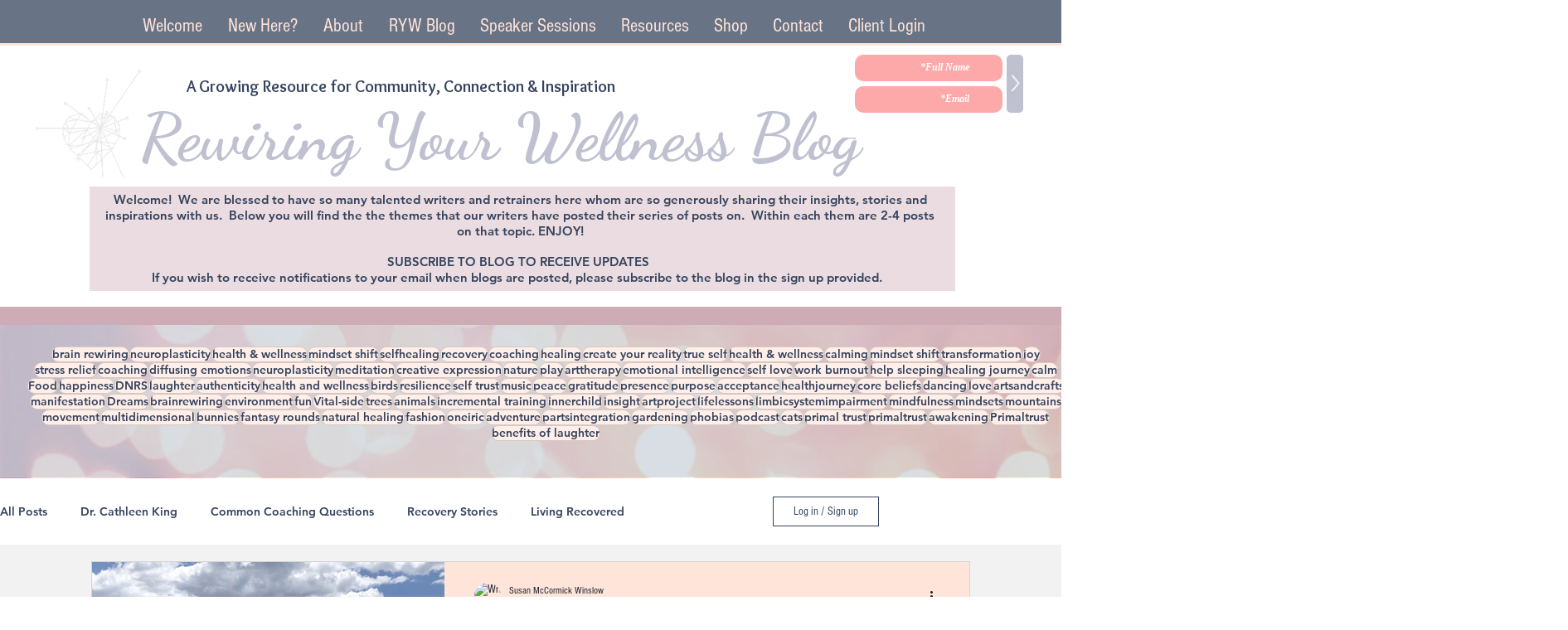

--- FILE ---
content_type: text/css; charset=utf-8
request_url: https://www.rewiringyourwellness.com/_serverless/pro-gallery-css-v4-server/layoutCss?ver=2&id=pro-blog&items=0_960_1280%7C0_275_183%7C0_564_841%7C0_4032_3024%7C0_500_333&container=700_1060_1729.25_720&options=gallerySizeType:px%7CgallerySizePx:1060%7CimageMargin:32%7CisRTL:false%7CtextBoxWidthPercent:58%7CcalculateTextBoxWidthMode:PERCENT%7CgalleryLayout:2%7CtitlePlacement:SHOW_ON_THE_RIGHT%7CnumberOfImagesPerRow:1%7CgridStyle:1%7CcubeRatio:1.3333333333333333
body_size: -187
content:
#pro-gallery-pro-blog [data-hook="item-container"][data-idx="0"].gallery-item-container{opacity: 1 !important;display: block !important;transition: opacity .2s ease !important;top: 0px !important;left: 0px !important;right: auto !important;height: 320px !important;width: 1060px !important;} #pro-gallery-pro-blog [data-hook="item-container"][data-idx="0"] .gallery-item-common-info-outer{height: 100% !important;} #pro-gallery-pro-blog [data-hook="item-container"][data-idx="0"] .gallery-item-common-info{height: 100% !important;width: 633px !important;} #pro-gallery-pro-blog [data-hook="item-container"][data-idx="0"] .gallery-item-wrapper{width: 427px !important;height: 320px !important;margin: 0 !important;} #pro-gallery-pro-blog [data-hook="item-container"][data-idx="0"] .gallery-item-content{width: 427px !important;height: 320px !important;margin: 0px 0px !important;opacity: 1 !important;} #pro-gallery-pro-blog [data-hook="item-container"][data-idx="0"] .gallery-item-hover{width: 427px !important;height: 320px !important;opacity: 1 !important;} #pro-gallery-pro-blog [data-hook="item-container"][data-idx="0"] .item-hover-flex-container{width: 427px !important;height: 320px !important;margin: 0px 0px !important;opacity: 1 !important;} #pro-gallery-pro-blog [data-hook="item-container"][data-idx="0"] .gallery-item-wrapper img{width: 100% !important;height: 100% !important;opacity: 1 !important;} #pro-gallery-pro-blog [data-hook="item-container"][data-idx="1"].gallery-item-container{opacity: 1 !important;display: block !important;transition: opacity .2s ease !important;top: 352px !important;left: 0px !important;right: auto !important;height: 320px !important;width: 1060px !important;} #pro-gallery-pro-blog [data-hook="item-container"][data-idx="1"] .gallery-item-common-info-outer{height: 100% !important;} #pro-gallery-pro-blog [data-hook="item-container"][data-idx="1"] .gallery-item-common-info{height: 100% !important;width: 633px !important;} #pro-gallery-pro-blog [data-hook="item-container"][data-idx="1"] .gallery-item-wrapper{width: 427px !important;height: 320px !important;margin: 0 !important;} #pro-gallery-pro-blog [data-hook="item-container"][data-idx="1"] .gallery-item-content{width: 427px !important;height: 320px !important;margin: 0px 0px !important;opacity: 1 !important;} #pro-gallery-pro-blog [data-hook="item-container"][data-idx="1"] .gallery-item-hover{width: 427px !important;height: 320px !important;opacity: 1 !important;} #pro-gallery-pro-blog [data-hook="item-container"][data-idx="1"] .item-hover-flex-container{width: 427px !important;height: 320px !important;margin: 0px 0px !important;opacity: 1 !important;} #pro-gallery-pro-blog [data-hook="item-container"][data-idx="1"] .gallery-item-wrapper img{width: 100% !important;height: 100% !important;opacity: 1 !important;} #pro-gallery-pro-blog [data-hook="item-container"][data-idx="2"].gallery-item-container{opacity: 1 !important;display: block !important;transition: opacity .2s ease !important;top: 705px !important;left: 0px !important;right: auto !important;height: 320px !important;width: 1060px !important;} #pro-gallery-pro-blog [data-hook="item-container"][data-idx="2"] .gallery-item-common-info-outer{height: 100% !important;} #pro-gallery-pro-blog [data-hook="item-container"][data-idx="2"] .gallery-item-common-info{height: 100% !important;width: 633px !important;} #pro-gallery-pro-blog [data-hook="item-container"][data-idx="2"] .gallery-item-wrapper{width: 427px !important;height: 320px !important;margin: 0 !important;} #pro-gallery-pro-blog [data-hook="item-container"][data-idx="2"] .gallery-item-content{width: 427px !important;height: 320px !important;margin: 0px 0px !important;opacity: 1 !important;} #pro-gallery-pro-blog [data-hook="item-container"][data-idx="2"] .gallery-item-hover{width: 427px !important;height: 320px !important;opacity: 1 !important;} #pro-gallery-pro-blog [data-hook="item-container"][data-idx="2"] .item-hover-flex-container{width: 427px !important;height: 320px !important;margin: 0px 0px !important;opacity: 1 !important;} #pro-gallery-pro-blog [data-hook="item-container"][data-idx="2"] .gallery-item-wrapper img{width: 100% !important;height: 100% !important;opacity: 1 !important;} #pro-gallery-pro-blog [data-hook="item-container"][data-idx="3"]{display: none !important;} #pro-gallery-pro-blog [data-hook="item-container"][data-idx="4"]{display: none !important;} #pro-gallery-pro-blog .pro-gallery-prerender{height:1729.25px !important;}#pro-gallery-pro-blog {height:1729.25px !important; width:1060px !important;}#pro-gallery-pro-blog .pro-gallery-margin-container {height:1729.25px !important;}#pro-gallery-pro-blog .pro-gallery {height:1729.25px !important; width:1060px !important;}#pro-gallery-pro-blog .pro-gallery-parent-container {height:1729.25px !important; width:1092px !important;}